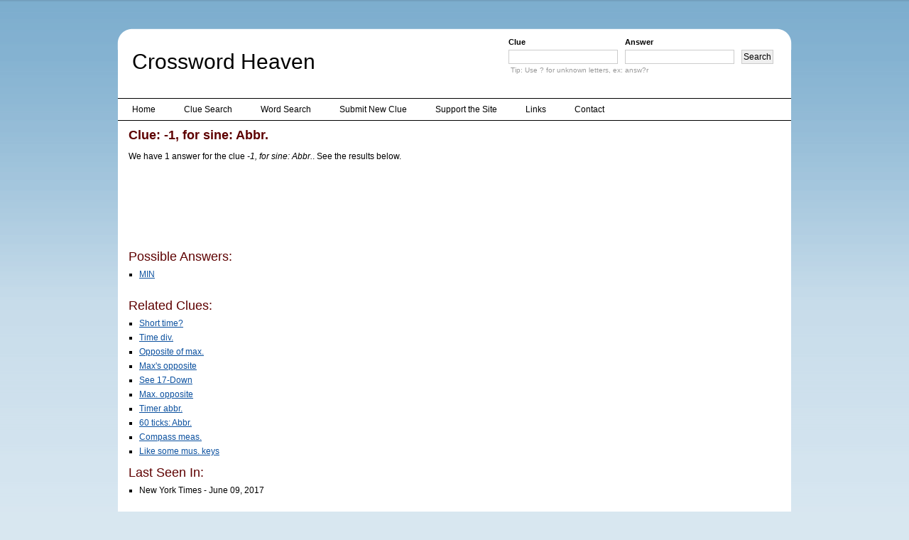

--- FILE ---
content_type: text/html; charset=utf-8
request_url: https://www.google.com/recaptcha/api2/aframe
body_size: 264
content:
<!DOCTYPE HTML><html><head><meta http-equiv="content-type" content="text/html; charset=UTF-8"></head><body><script nonce="bzNuF76CqiSWoHe-wgUicA">/** Anti-fraud and anti-abuse applications only. See google.com/recaptcha */ try{var clients={'sodar':'https://pagead2.googlesyndication.com/pagead/sodar?'};window.addEventListener("message",function(a){try{if(a.source===window.parent){var b=JSON.parse(a.data);var c=clients[b['id']];if(c){var d=document.createElement('img');d.src=c+b['params']+'&rc='+(localStorage.getItem("rc::a")?sessionStorage.getItem("rc::b"):"");window.document.body.appendChild(d);sessionStorage.setItem("rc::e",parseInt(sessionStorage.getItem("rc::e")||0)+1);localStorage.setItem("rc::h",'1768511871607');}}}catch(b){}});window.parent.postMessage("_grecaptcha_ready", "*");}catch(b){}</script></body></html>